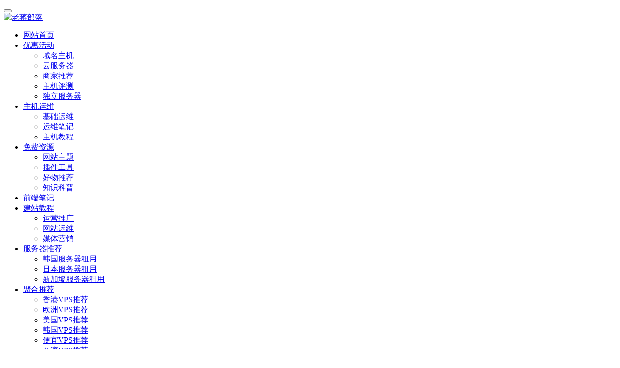

--- FILE ---
content_type: text/html; charset=UTF-8
request_url: https://www.itbulu.com/2011double11-tencent.html
body_size: 11929
content:
<!DOCTYPE html>
<html lang="zh-Hans">
<head>
    <meta charset="UTF-8">
    <meta http-equiv="X-UA-Compatible" content="IE=edge,chrome=1">
    <meta name="renderer" content="webkit">
    <meta name="viewport" content="width=device-width,initial-scale=1,maximum-scale=5">
    <title>腾讯云双11优惠正式开始 新用户优惠明显且无套路 服务器低至年48元 - 老蒋部落</title>
    <link rel="stylesheet" href="https://www.itbulu.com/wp-content/themes/justnews/style.css">
    	<style>img:is([sizes="auto" i], [sizes^="auto," i]) { contain-intrinsic-size: 3000px 1500px }</style>
	<meta name="keywords" content="腾讯云双11新客优惠,腾讯云双11正式活动,腾讯云双十一续费优惠,腾讯云满返活动,腾讯云秒杀活动">
<meta name="description" content="一年一度的腾讯云双11优惠活动正式开启，前几天老蒋有分享到他们家的预告活动中产品只要集中在云服务器产品预热。今天开始正式活动且截止到11月30日。如果我们有经历过几年的大促双十一活动的可以看到早年云服务器年付99元，再到89元，如今我们看到云服务器居然低至48元，竞争相当惨烈。 今年老蒋看到的腾讯云双十一活动给人的感觉…">
<meta property="og:type" content="article">
<meta property="og:url" content="https://www.itbulu.com/2011double11-tencent.html/">
<meta property="og:site_name" content="老蒋部落">
<meta property="og:title" content="腾讯云双11优惠正式开始 新用户优惠明显且无套路 服务器低至年48元">
<meta property="og:image" content="https://images.itbulu.com/2018/10/qcloud-1111.jpg">
<meta property="og:description" content="一年一度的腾讯云双11优惠活动正式开启，前几天老蒋有分享到他们家的预告活动中产品只要集中在云服务器产品预热。今天开始正式活动且截止到11月30日。如果我们有经历过几年的大促双十一活动的可以看到早年云服务器年付99元，再到89元，如今我们看到云服务器居然低至48元，竞争相当惨烈。 今年老蒋看到的腾讯云双十一活动给人的感觉…">
<link rel="canonical" href="https://www.itbulu.com/2011double11-tencent.html">
<meta name="applicable-device" content="pc,mobile">
<meta http-equiv="Cache-Control" content="no-transform">
<link rel="shortcut icon" href="https://images.itbulu.com/2025/10/favicon.png">
<link rel='stylesheet' id='stylesheet-css' href='https://www.itbulu.com/wp-content/themes/justnews/css/style.css' type='text/css' media='all' />
<link rel='stylesheet' id='font-awesome-css' href='https://www.itbulu.com/wp-content/themes/justnews/themer/assets/css/font-awesome.css' type='text/css' media='all' />
<style id='classic-theme-styles-inline-css' type='text/css'>
/*! This file is auto-generated */
.wp-block-button__link{color:#fff;background-color:#32373c;border-radius:9999px;box-shadow:none;text-decoration:none;padding:calc(.667em + 2px) calc(1.333em + 2px);font-size:1.125em}.wp-block-file__button{background:#32373c;color:#fff;text-decoration:none}
</style>
<style id='global-styles-inline-css' type='text/css'>
:root{--wp--preset--aspect-ratio--square: 1;--wp--preset--aspect-ratio--4-3: 4/3;--wp--preset--aspect-ratio--3-4: 3/4;--wp--preset--aspect-ratio--3-2: 3/2;--wp--preset--aspect-ratio--2-3: 2/3;--wp--preset--aspect-ratio--16-9: 16/9;--wp--preset--aspect-ratio--9-16: 9/16;--wp--preset--color--black: #000000;--wp--preset--color--cyan-bluish-gray: #abb8c3;--wp--preset--color--white: #ffffff;--wp--preset--color--pale-pink: #f78da7;--wp--preset--color--vivid-red: #cf2e2e;--wp--preset--color--luminous-vivid-orange: #ff6900;--wp--preset--color--luminous-vivid-amber: #fcb900;--wp--preset--color--light-green-cyan: #7bdcb5;--wp--preset--color--vivid-green-cyan: #00d084;--wp--preset--color--pale-cyan-blue: #8ed1fc;--wp--preset--color--vivid-cyan-blue: #0693e3;--wp--preset--color--vivid-purple: #9b51e0;--wp--preset--gradient--vivid-cyan-blue-to-vivid-purple: linear-gradient(135deg,rgba(6,147,227,1) 0%,rgb(155,81,224) 100%);--wp--preset--gradient--light-green-cyan-to-vivid-green-cyan: linear-gradient(135deg,rgb(122,220,180) 0%,rgb(0,208,130) 100%);--wp--preset--gradient--luminous-vivid-amber-to-luminous-vivid-orange: linear-gradient(135deg,rgba(252,185,0,1) 0%,rgba(255,105,0,1) 100%);--wp--preset--gradient--luminous-vivid-orange-to-vivid-red: linear-gradient(135deg,rgba(255,105,0,1) 0%,rgb(207,46,46) 100%);--wp--preset--gradient--very-light-gray-to-cyan-bluish-gray: linear-gradient(135deg,rgb(238,238,238) 0%,rgb(169,184,195) 100%);--wp--preset--gradient--cool-to-warm-spectrum: linear-gradient(135deg,rgb(74,234,220) 0%,rgb(151,120,209) 20%,rgb(207,42,186) 40%,rgb(238,44,130) 60%,rgb(251,105,98) 80%,rgb(254,248,76) 100%);--wp--preset--gradient--blush-light-purple: linear-gradient(135deg,rgb(255,206,236) 0%,rgb(152,150,240) 100%);--wp--preset--gradient--blush-bordeaux: linear-gradient(135deg,rgb(254,205,165) 0%,rgb(254,45,45) 50%,rgb(107,0,62) 100%);--wp--preset--gradient--luminous-dusk: linear-gradient(135deg,rgb(255,203,112) 0%,rgb(199,81,192) 50%,rgb(65,88,208) 100%);--wp--preset--gradient--pale-ocean: linear-gradient(135deg,rgb(255,245,203) 0%,rgb(182,227,212) 50%,rgb(51,167,181) 100%);--wp--preset--gradient--electric-grass: linear-gradient(135deg,rgb(202,248,128) 0%,rgb(113,206,126) 100%);--wp--preset--gradient--midnight: linear-gradient(135deg,rgb(2,3,129) 0%,rgb(40,116,252) 100%);--wp--preset--font-size--small: 13px;--wp--preset--font-size--medium: 20px;--wp--preset--font-size--large: 36px;--wp--preset--font-size--x-large: 42px;--wp--preset--spacing--20: 0.44rem;--wp--preset--spacing--30: 0.67rem;--wp--preset--spacing--40: 1rem;--wp--preset--spacing--50: 1.5rem;--wp--preset--spacing--60: 2.25rem;--wp--preset--spacing--70: 3.38rem;--wp--preset--spacing--80: 5.06rem;--wp--preset--shadow--natural: 6px 6px 9px rgba(0, 0, 0, 0.2);--wp--preset--shadow--deep: 12px 12px 50px rgba(0, 0, 0, 0.4);--wp--preset--shadow--sharp: 6px 6px 0px rgba(0, 0, 0, 0.2);--wp--preset--shadow--outlined: 6px 6px 0px -3px rgba(255, 255, 255, 1), 6px 6px rgba(0, 0, 0, 1);--wp--preset--shadow--crisp: 6px 6px 0px rgba(0, 0, 0, 1);}:where(.is-layout-flex){gap: 0.5em;}:where(.is-layout-grid){gap: 0.5em;}body .is-layout-flex{display: flex;}.is-layout-flex{flex-wrap: wrap;align-items: center;}.is-layout-flex > :is(*, div){margin: 0;}body .is-layout-grid{display: grid;}.is-layout-grid > :is(*, div){margin: 0;}:where(.wp-block-columns.is-layout-flex){gap: 2em;}:where(.wp-block-columns.is-layout-grid){gap: 2em;}:where(.wp-block-post-template.is-layout-flex){gap: 1.25em;}:where(.wp-block-post-template.is-layout-grid){gap: 1.25em;}.has-black-color{color: var(--wp--preset--color--black) !important;}.has-cyan-bluish-gray-color{color: var(--wp--preset--color--cyan-bluish-gray) !important;}.has-white-color{color: var(--wp--preset--color--white) !important;}.has-pale-pink-color{color: var(--wp--preset--color--pale-pink) !important;}.has-vivid-red-color{color: var(--wp--preset--color--vivid-red) !important;}.has-luminous-vivid-orange-color{color: var(--wp--preset--color--luminous-vivid-orange) !important;}.has-luminous-vivid-amber-color{color: var(--wp--preset--color--luminous-vivid-amber) !important;}.has-light-green-cyan-color{color: var(--wp--preset--color--light-green-cyan) !important;}.has-vivid-green-cyan-color{color: var(--wp--preset--color--vivid-green-cyan) !important;}.has-pale-cyan-blue-color{color: var(--wp--preset--color--pale-cyan-blue) !important;}.has-vivid-cyan-blue-color{color: var(--wp--preset--color--vivid-cyan-blue) !important;}.has-vivid-purple-color{color: var(--wp--preset--color--vivid-purple) !important;}.has-black-background-color{background-color: var(--wp--preset--color--black) !important;}.has-cyan-bluish-gray-background-color{background-color: var(--wp--preset--color--cyan-bluish-gray) !important;}.has-white-background-color{background-color: var(--wp--preset--color--white) !important;}.has-pale-pink-background-color{background-color: var(--wp--preset--color--pale-pink) !important;}.has-vivid-red-background-color{background-color: var(--wp--preset--color--vivid-red) !important;}.has-luminous-vivid-orange-background-color{background-color: var(--wp--preset--color--luminous-vivid-orange) !important;}.has-luminous-vivid-amber-background-color{background-color: var(--wp--preset--color--luminous-vivid-amber) !important;}.has-light-green-cyan-background-color{background-color: var(--wp--preset--color--light-green-cyan) !important;}.has-vivid-green-cyan-background-color{background-color: var(--wp--preset--color--vivid-green-cyan) !important;}.has-pale-cyan-blue-background-color{background-color: var(--wp--preset--color--pale-cyan-blue) !important;}.has-vivid-cyan-blue-background-color{background-color: var(--wp--preset--color--vivid-cyan-blue) !important;}.has-vivid-purple-background-color{background-color: var(--wp--preset--color--vivid-purple) !important;}.has-black-border-color{border-color: var(--wp--preset--color--black) !important;}.has-cyan-bluish-gray-border-color{border-color: var(--wp--preset--color--cyan-bluish-gray) !important;}.has-white-border-color{border-color: var(--wp--preset--color--white) !important;}.has-pale-pink-border-color{border-color: var(--wp--preset--color--pale-pink) !important;}.has-vivid-red-border-color{border-color: var(--wp--preset--color--vivid-red) !important;}.has-luminous-vivid-orange-border-color{border-color: var(--wp--preset--color--luminous-vivid-orange) !important;}.has-luminous-vivid-amber-border-color{border-color: var(--wp--preset--color--luminous-vivid-amber) !important;}.has-light-green-cyan-border-color{border-color: var(--wp--preset--color--light-green-cyan) !important;}.has-vivid-green-cyan-border-color{border-color: var(--wp--preset--color--vivid-green-cyan) !important;}.has-pale-cyan-blue-border-color{border-color: var(--wp--preset--color--pale-cyan-blue) !important;}.has-vivid-cyan-blue-border-color{border-color: var(--wp--preset--color--vivid-cyan-blue) !important;}.has-vivid-purple-border-color{border-color: var(--wp--preset--color--vivid-purple) !important;}.has-vivid-cyan-blue-to-vivid-purple-gradient-background{background: var(--wp--preset--gradient--vivid-cyan-blue-to-vivid-purple) !important;}.has-light-green-cyan-to-vivid-green-cyan-gradient-background{background: var(--wp--preset--gradient--light-green-cyan-to-vivid-green-cyan) !important;}.has-luminous-vivid-amber-to-luminous-vivid-orange-gradient-background{background: var(--wp--preset--gradient--luminous-vivid-amber-to-luminous-vivid-orange) !important;}.has-luminous-vivid-orange-to-vivid-red-gradient-background{background: var(--wp--preset--gradient--luminous-vivid-orange-to-vivid-red) !important;}.has-very-light-gray-to-cyan-bluish-gray-gradient-background{background: var(--wp--preset--gradient--very-light-gray-to-cyan-bluish-gray) !important;}.has-cool-to-warm-spectrum-gradient-background{background: var(--wp--preset--gradient--cool-to-warm-spectrum) !important;}.has-blush-light-purple-gradient-background{background: var(--wp--preset--gradient--blush-light-purple) !important;}.has-blush-bordeaux-gradient-background{background: var(--wp--preset--gradient--blush-bordeaux) !important;}.has-luminous-dusk-gradient-background{background: var(--wp--preset--gradient--luminous-dusk) !important;}.has-pale-ocean-gradient-background{background: var(--wp--preset--gradient--pale-ocean) !important;}.has-electric-grass-gradient-background{background: var(--wp--preset--gradient--electric-grass) !important;}.has-midnight-gradient-background{background: var(--wp--preset--gradient--midnight) !important;}.has-small-font-size{font-size: var(--wp--preset--font-size--small) !important;}.has-medium-font-size{font-size: var(--wp--preset--font-size--medium) !important;}.has-large-font-size{font-size: var(--wp--preset--font-size--large) !important;}.has-x-large-font-size{font-size: var(--wp--preset--font-size--x-large) !important;}
:where(.wp-block-post-template.is-layout-flex){gap: 1.25em;}:where(.wp-block-post-template.is-layout-grid){gap: 1.25em;}
:where(.wp-block-columns.is-layout-flex){gap: 2em;}:where(.wp-block-columns.is-layout-grid){gap: 2em;}
:root :where(.wp-block-pullquote){font-size: 1.5em;line-height: 1.6;}
</style>
<link rel='stylesheet' id='prism-style-css' href='https://www.itbulu.com/wp-content/plugins/Pure-Highlightjs/highlight/styles/Okaidia.css' type='text/css' media='all' />
<link rel='stylesheet' id='pure-highlightjs-css-css' href='https://www.itbulu.com/wp-content/plugins/Pure-Highlightjs/assets/pure-highlight.css' type='text/css' media='all' />
<link rel='stylesheet' id='kk-star-ratings-css' href='https://www.itbulu.com/wp-content/plugins/kk-star-ratings/src/core/public/css/kk-star-ratings.min.css' type='text/css' media='all' />
<link rel='stylesheet' id='wpcd-style-css' href='https://www.itbulu.com/wp-content/plugins/wp-coupons-and-deals/assets/css/dist/style.min.css' type='text/css' media='all' />
<style id='wpcd-style-inline-css' type='text/css'>
 .coupon-type { background-color: #39687f; } .deal-type { background-color: #39687f; } .wpcd-coupon { border-color: #e8e8e8; } 
</style>
<script type="text/javascript" src="https://www.itbulu.com/wp-includes/js/jquery/jquery.min.js" id="jquery-core-js"></script>
<script type="text/javascript" src="https://www.itbulu.com/wp-includes/js/jquery/jquery-migrate.min.js" id="jquery-migrate-js"></script>
<script type="text/javascript" src="https://www.itbulu.com/wp-content/themes/justnews/js/copyrightpro.js" id="copyrightpro-js"></script>
<script type="text/javascript" id="wpcd-main-js-js-extra">
/* <![CDATA[ */
var wpcd_object = {"ajaxurl":"https:\/\/www.itbulu.com\/wp-admin\/admin-ajax.php","security":"0800eb4d44"};
var wpcd_main_js = {"minutes":"minutes","seconds":"seconds","hours":"hours","day":"day","week":"week","expired_text":"This offer has expired!","word_count":"30","button_text":"Copy","after_copy":"Copied","vote_success":"You have voted successfully!","vote_fail":"Voting failed!","vote_already":"You have voted already!"};
/* ]]> */
</script>
<script type="text/javascript" src="https://www.itbulu.com/wp-content/plugins/wp-coupons-and-deals/assets/js/main.js" id="wpcd-main-js-js"></script>
<link rel="alternate" title="oEmbed (JSON)" type="application/json+oembed" href="https://www.itbulu.com/wp-json/oembed/1.0/embed?url=https%3A%2F%2Fwww.itbulu.com%2F2011double11-tencent.html" />
<link rel="alternate" title="oEmbed (XML)" type="text/xml+oembed" href="https://www.itbulu.com/wp-json/oembed/1.0/embed?url=https%3A%2F%2Fwww.itbulu.com%2F2011double11-tencent.html&#038;format=xml" />
<style>:root{--theme-color: #08c; --theme-hover: #07c; --logo-height: 32px; --logo-height-mobile: 26px; --menu-item-gap: 28px; --mobile-menu-color: rgba(255, 255, 255, .98); --mobile-menu-active-color: #fff; --mobile-menu-bg-color: var(--theme-color); --theme-border-radius-s: 3px; --theme-border-radius-m: 5px; --theme-border-radius-l: 8px; --theme-border-radius-xl: 12px; --thumb-ratio-default: 480 / 300; --thumb-ratio-post: 480 / 300;}</style>
<link rel="icon" href="https://images.itbulu.com/2025/10/favicon.png" sizes="32x32" />
<link rel="icon" href="https://images.itbulu.com/2025/10/favicon.png" sizes="192x192" />
<link rel="apple-touch-icon" href="https://images.itbulu.com/2025/10/favicon.png" />
<meta name="msapplication-TileImage" content="https://images.itbulu.com/2025/10/favicon.png" />
    <!--[if lte IE 11]><script src="https://www.itbulu.com/wp-content/themes/justnews/js/update.js"></script><![endif]-->
</head>
<body class="post-template-default single single-post postid-16110 single-format-standard lang-cn el-boxed">
<header class="header">
    <div class="container">
        <div class="navbar-header">
            <button type="button" class="navbar-toggle collapsed" data-toggle="collapse" data-target=".navbar-collapse" aria-label="menu">
                <span class="icon-bar icon-bar-1"></span>
                <span class="icon-bar icon-bar-2"></span>
                <span class="icon-bar icon-bar-3"></span>
            </button>
                        <div class="logo">
                <a href="https://www.itbulu.com/" rel="home">
                    <img src="https://www.itbulu.com/wp-content/themes/justnews/images/logo.png" alt="老蒋部落">
                </a>
            </div>
        </div>
        <div class="collapse navbar-collapse mobile-style-0">
            <nav class="primary-menu"><ul id="menu-%e8%8f%9c%e5%8d%951" class="nav navbar-nav wpcom-adv-menu"><li class="hr menu-item"><a href="https://www.itbulu.com/"><span class="glyphicon glyphicon-home"></span>网站首页</a></li>
<li class="menu-item current-post-ancestor current-post-parent active dropdown"><a href="https://www.itbulu.com/youhui/" class="dropdown-toggle"><span class="glyphicon glyphicon-book"></span> 优惠活动</a>
<ul class="dropdown-menu menu-item-wrap menu-item-col-5">
	<li class="menu-item"><a href="https://www.itbulu.com/webhosting/">域名主机</a></li>
	<li class="menu-item"><a href="https://www.itbulu.com/vpshost/">云服务器</a></li>
	<li class="menu-item"><a href="https://www.itbulu.com/xuangou/">商家推荐</a></li>
	<li class="menu-item"><a href="https://www.itbulu.com/pingce/">主机评测</a></li>
	<li class="menu-item"><a href="https://www.itbulu.com/dedicated-server/">独立服务器</a></li>
</ul>
</li>
<li class="menu-item dropdown"><a href="https://www.itbulu.com/systems/" class="dropdown-toggle"><span class="glyphicon glyphicon-magnet"></span> 主机运维</a>
<ul class="dropdown-menu menu-item-wrap menu-item-col-3">
	<li class="menu-item"><a href="https://www.itbulu.com/systems/jichu/">基础运维</a></li>
	<li class="menu-item"><a href="https://www.itbulu.com/systems/yunwei/">运维笔记</a></li>
	<li class="menu-item"><a href="https://www.itbulu.com/systems/zhuji/">主机教程</a></li>
</ul>
</li>
<li class="hr menu-item dropdown"><a href="https://www.itbulu.com/mianfei/" class="dropdown-toggle"><span class="glyphicon glyphicon-download-alt"></span>免费资源</a>
<ul class="dropdown-menu menu-item-wrap menu-item-col-4">
	<li class="menu-item"><a href="https://www.itbulu.com/mianfei/zhuti/">网站主题</a></li>
	<li class="menu-item"><a href="https://www.itbulu.com/mianfei/fuwu/">插件工具</a></li>
	<li class="menu-item"><a href="https://www.itbulu.com/gouwu/">好物推荐</a></li>
	<li class="menu-item"><a href="https://www.itbulu.com/kepu/">知识科普</a></li>
</ul>
</li>
<li class="menu-item"><a href="https://www.itbulu.com/notes/"><span class="glyphicon glyphicon-road"></span>前端笔记</a></li>
<li class="menu-item dropdown"><a href="https://www.itbulu.com/jianzhan/" class="dropdown-toggle"><span class="glyphicon glyphicon-link"></span> 建站教程</a>
<ul class="dropdown-menu menu-item-wrap menu-item-col-3">
	<li class="menu-item"><a href="https://www.itbulu.com/yunying/">运营推广</a></li>
	<li class="menu-item"><a href="https://www.itbulu.com/blog/">网站运维</a></li>
	<li class="menu-item"><a href="https://www.itbulu.com/meiti/">媒体营销</a></li>
</ul>
</li>
<li class="menu-item dropdown"><a href="#" class="dropdown-toggle"><span class="glyphicon glyphicon-list"></span> 服务器推荐</a>
<ul class="dropdown-menu menu-item-wrap menu-item-col-3">
	<li class="menu-item"><a href="https://www.itbulu.com/korean-server.html">韩国服务器租用</a></li>
	<li class="menu-item"><a href="https://www.itbulu.com/jpcloud.html">日本服务器租用</a></li>
	<li class="menu-item"><a href="https://www.itbulu.com/sgpserver.html">新加坡服务器租用</a></li>
</ul>
</li>
<li class="menu-item dropdown"><a href="https://www.itbulu.com/pianyivps/" class="dropdown-toggle"><span class="glyphicon glyphicon-th"></span> 聚合推荐</a>
<ul class="dropdown-menu menu-item-wrap menu-item-col-5">
	<li class="menu-item"><a href="https://www.itbulu.com/hkvps.html">香港VPS推荐</a></li>
	<li class="menu-item"><a href="https://www.itbulu.com/euvps-lists.html">欧洲VPS推荐</a></li>
	<li class="menu-item"><a href="https://www.itbulu.com/usvps-cn2gia.html">美国VPS推荐</a></li>
	<li class="menu-item"><a href="https://www.itbulu.com/top-krvps.html">韩国VPS推荐</a></li>
	<li class="menu-item"><a href="https://www.itbulu.com/pianyivps/">便宜VPS推荐</a></li>
	<li class="menu-item"><a href="https://www.itbulu.com/taiwanvps.html">台湾VPS推荐</a></li>
	<li class="menu-item"><a href="https://www.itbulu.com/top-jpvps.html">日本VPS推荐</a></li>
	<li class="menu-item"><a href="https://www.itbulu.com/singaporecn2gia.html">新加坡VPS推荐</a></li>
	<li class="menu-item"><a href="https://www.itbulu.com/russia-cloud.html">俄罗斯VPS推荐</a></li>
	<li class="menu-item"><a href="https://www.itbulu.com/jiakuanvps.html">家宽VPS推荐</a></li>
</ul>
</li>
<li class="menu-item dropdown"><a href="#" class="dropdown-toggle"><span class="glyphicon glyphicon-align-center"></span> 域名主机</a>
<ul class="dropdown-menu menu-item-wrap menu-item-col-5">
	<li class="menu-item"><a href="https://www.itbulu.com/namecheap-coupon.html">NameCheap优惠</a></li>
	<li class="menu-item"><a href="https://www.itbulu.com/vultr-newcodes.html">Vultr优惠码</a></li>
	<li class="menu-item"><a href="https://www.itbulu.com/dynadot-coupons.html">Dynadot优惠码</a></li>
	<li class="menu-item"><a href="https://www.itbulu.com/gname.html">Gname优惠券</a></li>
	<li class="menu-item"><a href="https://www.itbulu.com/namesilo-coupon.html">NameSilo优惠码</a></li>
</ul>
</li>
<li class="menu-item dropdown"><a href="#" class="dropdown-toggle"><span class="glyphicon glyphicon-align-center"></span> 云主机推荐</a>
<ul class="dropdown-menu menu-item-wrap menu-item-col-3">
	<li class="menu-item"><a href="https://www.itbulu.com/hostdare-codes.html">HostDare 优惠码</a></li>
	<li class="menu-item"><a href="https://www.itbulu.com/vultr-newcodes.html">Vultr 优惠码</a></li>
	<li class="menu-item"><a href="https://www.itbulu.com/bwhvps-coupons.html">搬瓦工VPS优惠码</a></li>
</ul>
</li>
</ul></nav>            <div class="navbar-action">
                <div class="navbar-search-icon j-navbar-search"><i class="wpcom-icon wi"><svg aria-hidden="true"><use xlink:href="#wi-search"></use></svg></i></div><form class="navbar-search" action="https://www.itbulu.com/" method="get" role="search"><div class="navbar-search-inner"><i class="wpcom-icon wi navbar-search-close"><svg aria-hidden="true"><use xlink:href="#wi-close"></use></svg></i><input type="text" name="s" class="navbar-search-input" autocomplete="off" maxlength="100" placeholder="输入关键词搜索..." value=""><button class="navbar-search-btn" type="submit" aria-label="搜索"><i class="wpcom-icon wi"><svg aria-hidden="true"><use xlink:href="#wi-search"></use></svg></i></button></div></form>            </div>
        </div>
    </div><!-- /.container -->
</header>

<div id="wrap">
<div class="banner-container"><a href="https://www.itbulu.com/redirect/?go=awscn" rel="nofollow" target="_blank"><img src="https://images.itbulu.com/banner/awstop.gif"></a></div>
<div class="banner-container"><a href="https://www.jtti.cc/zh/?month=12?g=itbulu" rel="nofollow" target="_blank"><img src="https://images.itbulu.com/banner/jtti.gif" width="1200px" height="50px"></a></div>
<div class="banner-container"><a href="https://www.lcayun.com/actcloud.html" rel="nofollow" target="_blank"><img src="https://images.itbulu.com/banner/lcayun.gif"></a></div>
    <div class="wrap container">
        <ol class="breadcrumb" vocab="https://schema.org/" typeof="BreadcrumbList"><li class="home" property="itemListElement" typeof="ListItem"><a href="https://www.itbulu.com" property="item" typeof="WebPage"><span property="name" class="hide">老蒋部落</span>首页</a><meta property="position" content="1"></li><li property="itemListElement" typeof="ListItem"><i class="wpcom-icon wi"><svg aria-hidden="true"><use xlink:href="#wi-arrow-right-3"></use></svg></i><a href="https://www.itbulu.com/youhui/" property="item" typeof="WebPage"><span property="name">优惠活动</span></a><meta property="position" content="2"></li></ol>        <main class="main">
                            <article id="post-16110" class="post-16110 post type-post status-publish format-standard has-post-thumbnail hentry category-youhui tag-6211 tag-6212 tag-6213 tag-6214 tag-1860 entry">
                    <div class="entry-main">
                                                <div class="wpcom_myimg_wrap __single_0"><a href="https://www.itbulu.com/redirect/?go=ripro" target="_blank" rel="nofollow"><img src="https://images.itbulu.com/2025/11/rithemeimg.png"></a></div>                        <div class="entry-head">
                            <h1 class="entry-title">腾讯云双11优惠正式开始 新用户优惠明显且无套路 服务器低至年48元</h1>
                            <div class="entry-info">
                                                                <time class="entry-date published" datetime="2021-11-30T11:51:31+08:00" pubdate>
                                    2021年11月30日 11:51                                </time>
                                <span class="dot">•</span>
                                <a href="https://www.itbulu.com/youhui/" rel="category tag">优惠活动</a>                                                            </div>
                        </div>
                        
                                                <div class="entry-content text-indent text-justify">
                            <p>一年一度的腾讯云双11优惠活动正式开启，前几天老蒋有分享到他们家的预告活动中产品只要集中在云服务器产品预热。今天开始正式活动且截止到11月30日。如果我们有经历过几年的大促双十一活动的可以看到早年云服务器年付99元，再到89元，如今我们看到云服务器居然低至48元，竞争相当惨烈。</p>
<p><img fetchpriority="high" decoding="async" class="alignnone wp-image-16111 size-full" src="https://images.itbulu.com/2021/11/2021tencent-double11-1.jpg" alt="腾讯云双11优惠正式开始 新用户优惠明显且无套路 服务器低至年48元" width="727" height="343"></p>
<p>今年老蒋看到的腾讯云双十一活动给人的感觉就是套路比较少，比如也必须新账户才可以申请到爆款活动。但是我们可以想办法注册到，且老用户也有活动，且还有代金券，这个一点比阿里云好很多。而且我们看到今年的活动不仅仅包含云服务器，还包括其他云产品，包括域名也是有优惠的。我们一起看看。</p>
<div class="su-button-center"><a href="https://www.itbulu.com/redirect/?go=qcloud-1111" class="su-button su-button-style-flat" style="color:#FFFFFF;background-color:#ef2d5f;border-color:#c0244c;border-radius:5px" target="_blank" rel="noopener noreferrer"><span style="color:#FFFFFF;padding:5px 14px;font-size:12px;line-height:18px;border-color:#f46c8f;border-radius:5px;text-shadow:none"><i class="sui sui-link" style="font-size:12px;color:#ffffff"></i> 直达地址 - 腾讯云 双11 最后一天</span></a></div>
<p>活动截止到11月30日，我们可以看看具体的活动策略。如果我们需要享受低价格服务的话，一定要注册到新账户，注册很简单，准备好微信或者QQ等信息认证，包括企业资格优惠力度更大。</p>
<p><strong>1、秒杀活动</strong></p>
<p>爆款1核2G云服务器首年48元，每日2场秒杀，全年冰点价。这个确实是往年没有过的价格，而且套路少一些，一天就两场，以前四五场有点乱。</p>
<p><img decoding="async" class="alignnone size-full wp-image-16112" src="https://images.itbulu.com/2021/11/2021tencent-double11-2.jpg" alt="腾讯云双11优惠正式开始 新用户优惠明显且无套路 服务器低至年48元" width="712" height="693"></p>
<p>目前我们看到的腾讯云服务器仅有一年套餐，不懂后面是否有三年套餐。</p>
<p><strong>2、企业专属和抽奖</strong></p>
<p>企业用户下单抽奖100%中奖，专属优惠低至1折，高配高性价比。企业的优惠力度比较大，而且可以选择较大带宽和三年年限，如果我们有企业资格优先推荐，而且可以抽奖100%中奖。</p>
<p><img decoding="async" class="alignnone size-full wp-image-16113" src="https://images.itbulu.com/2021/11/2021tencent-double11-3.jpg" alt="腾讯云双11优惠正式开始 新用户优惠明显且无套路 服务器低至年48元" width="715" height="794"></p>
<p><strong>3、域名优惠低至1元</strong></p>
<p>我们可以看到还有域名优惠，如果我们需要注册域名的，低至1元。</p>
<p><img decoding="async" class="alignnone size-full wp-image-16114" src="https://images.itbulu.com/2021/11/2021tencent-double11-4.jpg" alt="腾讯云双11优惠正式开始 新用户优惠明显且无套路 服务器低至年48元" width="712" height="453"></p>
<p>新老用户注册.COM域名45元，新企业用户注册.COM域名1元。其他后缀不建议注册。</p>
<p>最后，我们还可以享受新老用户领取代金券享受续费新购和升级优惠。而且，参加满返活动中，如果每满1000返100，单个账号封顶发放5000元代金券；低于2折的商品不参与，续费商品不参与，云市场商品不参与，DNSPod会场不参与；12月15日统计有效订单，统一发放。 举例：小云在11.11活动页面有效订单共11887元，则在12月15日会收到1100元代金券。</p>


<div class="kk-star-ratings kksr-auto kksr-align-right kksr-valign-bottom" data-payload="{&quot;align&quot;:&quot;right&quot;,&quot;id&quot;:&quot;16110&quot;,&quot;slug&quot;:&quot;default&quot;,&quot;valign&quot;:&quot;bottom&quot;,&quot;ignore&quot;:&quot;&quot;,&quot;reference&quot;:&quot;auto&quot;,&quot;class&quot;:&quot;&quot;,&quot;count&quot;:&quot;0&quot;,&quot;legendonly&quot;:&quot;&quot;,&quot;readonly&quot;:&quot;&quot;,&quot;score&quot;:&quot;0&quot;,&quot;starsonly&quot;:&quot;&quot;,&quot;best&quot;:&quot;5&quot;,&quot;gap&quot;:&quot;5&quot;,&quot;greet&quot;:&quot;投上你的一票&quot;,&quot;legend&quot;:&quot;0\/5 - (0 票)&quot;,&quot;size&quot;:&quot;18&quot;,&quot;title&quot;:&quot;腾讯云双11优惠正式开始 新用户优惠明显且无套路 服务器低至年48元&quot;,&quot;width&quot;:&quot;0&quot;,&quot;_legend&quot;:&quot;{score}\/{best} - ({count} 票)&quot;,&quot;font_factor&quot;:&quot;1.25&quot;}">
            
<div class="kksr-stars">
    
<div class="kksr-stars-inactive">
            <div class="kksr-star" data-star="1" style="padding-right: 5px">
            

<div class="kksr-icon" style="width: 18px; height: 18px;"></div>
        </div>
            <div class="kksr-star" data-star="2" style="padding-right: 5px">
            

<div class="kksr-icon" style="width: 18px; height: 18px;"></div>
        </div>
            <div class="kksr-star" data-star="3" style="padding-right: 5px">
            

<div class="kksr-icon" style="width: 18px; height: 18px;"></div>
        </div>
            <div class="kksr-star" data-star="4" style="padding-right: 5px">
            

<div class="kksr-icon" style="width: 18px; height: 18px;"></div>
        </div>
            <div class="kksr-star" data-star="5" style="padding-right: 5px">
            

<div class="kksr-icon" style="width: 18px; height: 18px;"></div>
        </div>
    </div>
    
<div class="kksr-stars-active" style="width: 0px;">
            <div class="kksr-star" style="padding-right: 5px">
            

<div class="kksr-icon" style="width: 18px; height: 18px;"></div>
        </div>
            <div class="kksr-star" style="padding-right: 5px">
            

<div class="kksr-icon" style="width: 18px; height: 18px;"></div>
        </div>
            <div class="kksr-star" style="padding-right: 5px">
            

<div class="kksr-icon" style="width: 18px; height: 18px;"></div>
        </div>
            <div class="kksr-star" style="padding-right: 5px">
            

<div class="kksr-icon" style="width: 18px; height: 18px;"></div>
        </div>
            <div class="kksr-star" style="padding-right: 5px">
            

<div class="kksr-icon" style="width: 18px; height: 18px;"></div>
        </div>
    </div>
</div>
                

<div class="kksr-legend" style="font-size: 14.4px;">
            <span class="kksr-muted">投上你的一票</span>
    </div>
    </div>
                                                        <div class="entry-copyright"><p>原创文章，转载请注明出处：https://www.itbulu.com/2011double11-tencent.html</p></div>                        </div>

                        <div class="entry-tag"><a href="https://www.itbulu.com/tag/%e8%85%be%e8%ae%af%e4%ba%91%e5%8f%8c11%e6%96%b0%e5%ae%a2%e4%bc%98%e6%83%a0/" rel="tag">腾讯云双11新客优惠</a><a href="https://www.itbulu.com/tag/%e8%85%be%e8%ae%af%e4%ba%91%e5%8f%8c11%e6%ad%a3%e5%bc%8f%e6%b4%bb%e5%8a%a8/" rel="tag">腾讯云双11正式活动</a><a href="https://www.itbulu.com/tag/%e8%85%be%e8%ae%af%e4%ba%91%e5%8f%8c%e5%8d%81%e4%b8%80%e7%bb%ad%e8%b4%b9%e4%bc%98%e6%83%a0/" rel="tag">腾讯云双十一续费优惠</a><a href="https://www.itbulu.com/tag/%e8%85%be%e8%ae%af%e4%ba%91%e6%bb%a1%e8%bf%94%e6%b4%bb%e5%8a%a8/" rel="tag">腾讯云满返活动</a><a href="https://www.itbulu.com/tag/%e8%85%be%e8%ae%af%e4%ba%91%e7%a7%92%e6%9d%80%e6%b4%bb%e5%8a%a8/" rel="tag">腾讯云秒杀活动</a></div>
                        <div class="entry-action">
                            
                                                    </div>

                        <div class="entry-bar">
                            <div class="entry-bar-inner">
                                                                <div class="entry-bar-info entry-bar-info2">
                                    <div class="info-item meta">
                                                                                                                                                            </div>
                                    <div class="info-item share">
                                                                                    <a class="meta-item wechat" data-share="wechat" target="_blank" rel="nofollow noopener noreferrer" href="#">
                                                <i class="wpcom-icon wi"><svg aria-hidden="true"><use xlink:href="#wi-wechat"></use></svg></i>                                            </a>
                                                                                    <a class="meta-item weibo" data-share="weibo" target="_blank" rel="nofollow noopener noreferrer" href="#">
                                                <i class="wpcom-icon wi"><svg aria-hidden="true"><use xlink:href="#wi-weibo"></use></svg></i>                                            </a>
                                                                                    <a class="meta-item qq" data-share="qq" target="_blank" rel="nofollow noopener noreferrer" href="#">
                                                <i class="wpcom-icon wi"><svg aria-hidden="true"><use xlink:href="#wi-qq"></use></svg></i>                                            </a>
                                                                            </div>
                                    <div class="info-item act">
                                        <a href="javascript:;" id="j-reading"><i class="wpcom-icon wi"><svg aria-hidden="true"><use xlink:href="#wi-article"></use></svg></i></a>
                                    </div>
                                </div>
                            </div>
                        </div>
                    </div>
                                            <div class="entry-page">
                    <div class="entry-page-prev" style="background-image: url('https://images.itbulu.com/2015/03/hawkhost.jpg!/both/480x300');">
                <a href="https://www.itbulu.com/hawkhost-bf2021.html" title="HawkHost老鹰主机黑色星期五优惠 云虚拟主机三五折优惠" rel="prev">
                    <span>HawkHost老鹰主机黑色星期五优惠 云虚拟主机三五折优惠</span>
                </a>
                <div class="entry-page-info">
                    <span class="pull-left"><i class="wpcom-icon wi"><svg aria-hidden="true"><use xlink:href="#wi-arrow-left-double"></use></svg></i> 上一篇</span>
                    <span class="pull-right">2021年11月30日 10:01</span>
                </div>
            </div>
                            <div class="entry-page-next" style="background-image: url('https://images.itbulu.com/2021/12/tencent-logo.jpg!/both/480x300');">
                <a href="https://www.itbulu.com/dnspod-coupon.html" title="记录领取腾讯云DNSPOD域名续费代金券（10元续费优惠券）" rel="next">
                    <span>记录领取腾讯云DNSPOD域名续费代金券（10元续费优惠券）</span>
                </a>
                <div class="entry-page-info">
                    <span class="pull-right">下一篇 <i class="wpcom-icon wi"><svg aria-hidden="true"><use xlink:href="#wi-arrow-right-double"></use></svg></i></span>
                    <span class="pull-left">2021年12月2日 08:57</span>
                </div>
            </div>
            </div>
                                                                <div class="entry-related-posts">
                            <h3 class="entry-related-title">相关推荐</h3><ul class="entry-related cols-3 post-loop post-loop-default"><li class="item">
        <div class="item-img">
        <a class="item-img-inner" href="https://www.itbulu.com/qcloud-99off.html" title="腾讯云服务器限时秒杀活动 每天两场低至1折云服务器优惠" target="_blank" rel="bookmark">
            <img width="480" height="300" src="https://images.itbulu.com/2015/06/qcloud.jpg!/both/480x300" class="attachment-default size-default wp-post-image" alt="腾讯云服务器限时秒杀活动 每天两场低至1折云服务器优惠" decoding="async" />        </a>
                <a class="item-category" href="https://www.itbulu.com/youhui/" target="_blank">优惠活动</a>
            </div>
        <div class="item-content">
                <h3 class="item-title">
            <a href="https://www.itbulu.com/qcloud-99off.html" target="_blank" rel="bookmark">
                                 腾讯云服务器限时秒杀活动 每天两场低至1折云服务器优惠            </a>
        </h3>
        <div class="item-excerpt">
            <p>从体量上和市场占有率看，腾讯云确实是没有阿里云强大，这个也在于前几年腾讯云没有发力云服务器市场的因素造成的。但是，我们要知道腾讯云也不能小看，毕竟背景实力雄厚，以及前一段时间事业部…</p>
        </div>
        <div class="item-meta">
                                    <span class="item-meta-li date">2018年10月19日</span>
            <div class="item-meta-right">
                            </div>
        </div>
    </div>
</li>
<li class="item">
        <div class="item-img">
        <a class="item-img-inner" href="https://www.itbulu.com/618warmup.html" title="腾讯云618采购季时间预告 年中代金券提前领续费优惠" target="_blank" rel="bookmark">
            <img width="480" height="300" src="https://images.itbulu.com/2020/06/iherb-618.jpg!/both/480x300" class="attachment-default size-default wp-post-image" alt="腾讯云618采购季时间预告 年中代金券提前领续费优惠" decoding="async" />        </a>
                <a class="item-category" href="https://www.itbulu.com/youhui/" target="_blank">优惠活动</a>
            </div>
        <div class="item-content">
                <h3 class="item-title">
            <a href="https://www.itbulu.com/618warmup.html" target="_blank" rel="bookmark">
                                 腾讯云618采购季时间预告 年中代金券提前领续费优惠            </a>
        </h3>
        <div class="item-excerpt">
            <p>今天开始各大电商平台都会发布年中618大促的活动信息，包括预告和满减券的发布领取。对于老蒋关注的各大云服务商家肯定也会有促销活动的，和我上周预测的没有错，会在20-21号左右的时候…</p>
        </div>
        <div class="item-meta">
                                    <span class="item-meta-li date">2022年5月31日</span>
            <div class="item-meta-right">
                            </div>
        </div>
    </div>
</li>
<li class="item">
        <div class="item-img">
        <a class="item-img-inner" href="https://www.itbulu.com/qcloud-2g2m680.html" title="腾讯云服务器优惠限时3年680元 2G/2M/50GB 适合新手建站使用" target="_blank" rel="bookmark">
            <img width="480" height="300" src="https://images.itbulu.com/2015/06/qcloud.jpg!/both/480x300" class="attachment-default size-default wp-post-image" alt="腾讯云服务器优惠限时3年680元 2G/2M/50GB 适合新手建站使用" decoding="async" />        </a>
                <a class="item-category" href="https://www.itbulu.com/youhui/" target="_blank">优惠活动</a>
            </div>
        <div class="item-content">
                <h3 class="item-title">
            <a href="https://www.itbulu.com/qcloud-2g2m680.html" target="_blank" rel="bookmark">
                                 腾讯云服务器优惠限时3年680元 2G/2M/50GB 适合新手建站使用            </a>
        </h3>
        <div class="item-excerpt">
            <p>昨天有网友问到下一场云服务器商家的促销活动会是什么时候？可能会在开学季会有一些商家促销，但是真正的较大的活动应该是在10月份中旬开始持续到11月份的双十一活动。但是可以预测到，大部…</p>
        </div>
        <div class="item-meta">
                                    <span class="item-meta-li date">2019年8月13日</span>
            <div class="item-meta-right">
                            </div>
        </div>
    </div>
</li>
<li class="item">
        <div class="item-img">
        <a class="item-img-inner" href="https://www.itbulu.com/tencent2022-double11.html" title="2022腾讯云双十一云服务器价格出炉 年终采购活动开启" target="_blank" rel="bookmark">
            <img width="480" height="300" src="https://images.itbulu.com/2021/12/tencentcvm.jpg!/both/480x300" class="attachment-default size-default wp-post-image" alt="2022腾讯云双十一云服务器价格出炉 年终采购活动开启" decoding="async" />        </a>
                <a class="item-category" href="https://www.itbulu.com/youhui/" target="_blank">优惠活动</a>
            </div>
        <div class="item-content">
                <h3 class="item-title">
            <a href="https://www.itbulu.com/tencent2022-double11.html" target="_blank" rel="bookmark">
                                 2022腾讯云双十一云服务器价格出炉 年终采购活动开启            </a>
        </h3>
        <div class="item-excerpt">
            <p>如果说前几天腾讯云双十一提前购活动你还在犹豫的话，现在开启的双十一正式活动你可不要错过。2022年腾讯云双十一大促活动今天开始正式开始，如果我们有需要云服务采购的话，可以看看适合新…</p>
        </div>
        <div class="item-meta">
                                    <span class="item-meta-li date">2022年11月30日</span>
            <div class="item-meta-right">
                            </div>
        </div>
    </div>
</li>
</ul>                        </div>
                                    </article>
                    </main>
            <aside class="sidebar">
        <div class="widget widget_image_myimg">                <a href="https://www.dns.com/zh/hk_optimize_bandwidth_ecs.html?ad=itbulu" target="_blank" rel="nofollow">
                    <img src="https://images.itbulu.com/banner/dnscom.png" alt="">                </a>
            </div><div class="widget widget_image_myimg">                <a href="https://www.htstack.com/activity/act_nov.shtml?s=hz&#038;itbulu" target="_blank" rel="nofollow">
                    <img src="https://images.itbulu.com/banner/htstack.gif" alt="">                </a>
            </div><div class="widget widget_image_myimg">                <a href="https://www.hncloud.com/activity/activity_2024spring.html/?p=itbulu" target="_blank" rel="nofollow">
                    <img src="https://images.itbulu.com/banner/hncloud.gif" alt="">                </a>
            </div><div class="widget widget_post_thumb"><h3 class="widget-title"><span>最新文章</span></h3>            <ul>
                                    <li class="item">
                                                    <div class="item-img">
                                <a class="item-img-inner" href="https://www.itbulu.com/the-hkvps.html" title="这4个有特点的香港VPS主机商 总有适合你的">
                                    <img width="480" height="300" src="https://images.itbulu.com/2025/12/tesehk.png!/both/480x300" class="attachment-default size-default wp-post-image" alt="这4个有特点的香港VPS主机商 总有适合你的" decoding="async" />                                </a>
                            </div>
                                                <div class="item-content">
                            <p class="item-title"><a href="https://www.itbulu.com/the-hkvps.html" title="这4个有特点的香港VPS主机商 总有适合你的">这4个有特点的香港VPS主机商 总有适合你的</a></p>
                            <p class="item-date">2025年12月2日</p>
                        </div>
                    </li>
                                    <li class="item">
                                                    <div class="item-img">
                                <a class="item-img-inner" href="https://www.itbulu.com/three-special-vps.html" title="这3个你可能也在用的有特点的海外云服务器">
                                    <img width="480" height="300" src="https://images.itbulu.com/2025/12/tedianvps.png!/both/480x300" class="attachment-default size-default wp-post-image" alt="这3个你可能也在用的有特点的海外云服务器" decoding="async" />                                </a>
                            </div>
                                                <div class="item-content">
                            <p class="item-title"><a href="https://www.itbulu.com/three-special-vps.html" title="这3个你可能也在用的有特点的海外云服务器">这3个你可能也在用的有特点的海外云服务器</a></p>
                            <p class="item-date">2025年12月2日</p>
                        </div>
                    </li>
                                    <li class="item">
                                                    <div class="item-img">
                                <a class="item-img-inner" href="https://www.itbulu.com/as9929-isp.html" title="全新美国AS9929 双ISP家宅VPS主机 50M带宽不限流量">
                                    <img width="480" height="300" src="https://images.itbulu.com/2025/12/as9929.png!/both/480x300" class="attachment-default size-default wp-post-image" alt="全新美国AS9929 双ISP家宅VPS主机 50M带宽不限流量" decoding="async" />                                </a>
                            </div>
                                                <div class="item-content">
                            <p class="item-title"><a href="https://www.itbulu.com/as9929-isp.html" title="全新美国AS9929 双ISP家宅VPS主机 50M带宽不限流量">全新美国AS9929 双ISP家宅VPS主机 50M带宽不限流量</a></p>
                            <p class="item-date">2025年12月2日</p>
                        </div>
                    </li>
                                    <li class="item">
                                                    <div class="item-img">
                                <a class="item-img-inner" href="https://www.itbulu.com/wpdownload-themes.html" title="2个WordPress虚拟资源下载主题 适合付费资源发布交易网站">
                                    <img width="480" height="300" src="https://images.itbulu.com/2025/12/wpziyuan.png!/both/480x300" class="attachment-default size-default wp-post-image" alt="2个WordPress虚拟资源下载主题 适合付费资源发布交易网站" decoding="async" />                                </a>
                            </div>
                                                <div class="item-content">
                            <p class="item-title"><a href="https://www.itbulu.com/wpdownload-themes.html" title="2个WordPress虚拟资源下载主题 适合付费资源发布交易网站">2个WordPress虚拟资源下载主题 适合付费资源发布交易网站</a></p>
                            <p class="item-date">2025年12月1日</p>
                        </div>
                    </li>
                                    <li class="item">
                                                    <div class="item-img">
                                <a class="item-img-inner" href="https://www.itbulu.com/the-best-wpthemes.html" title="5个值得选的好用的WordPress中文主题推荐（优选国内WordPress主题）">
                                    <img width="480" height="300" src="https://images.itbulu.com/2025/12/wpzhongwen.png!/both/480x300" class="attachment-default size-default wp-post-image" alt="5个值得选的好用的WordPress中文主题推荐（优选国内WordPress主题）" decoding="async" />                                </a>
                            </div>
                                                <div class="item-content">
                            <p class="item-title"><a href="https://www.itbulu.com/the-best-wpthemes.html" title="5个值得选的好用的WordPress中文主题推荐（优选国内WordPress主题）">5个值得选的好用的WordPress中文主题推荐（优选国内WordPress主题）</a></p>
                            <p class="item-date">2025年12月1日</p>
                        </div>
                    </li>
                                    <li class="item">
                                                    <div class="item-img">
                                <a class="item-img-inner" href="https://www.itbulu.com/lcayun-hanguoisp.html" title="莱卡云韩国原生住宅 ISP VPS主机性能综合评测">
                                    <img width="480" height="300" src="https://images.itbulu.com/2024/01/lcayunlogo-1.png!/both/480x300" class="attachment-default size-default wp-post-image" alt="莱卡云韩国原生住宅 ISP VPS主机性能综合评测" decoding="async" />                                </a>
                            </div>
                                                <div class="item-content">
                            <p class="item-title"><a href="https://www.itbulu.com/lcayun-hanguoisp.html" title="莱卡云韩国原生住宅 ISP VPS主机性能综合评测">莱卡云韩国原生住宅 ISP VPS主机性能综合评测</a></p>
                            <p class="item-date">2025年12月1日</p>
                        </div>
                    </li>
                            </ul>
        </div><div class="widget widget_media_image"><h3 class="widget-title"><span>关注我们</span></h3><img class="image " src="https://images.itbulu.com/banner/itbulu_sidebar_chat.png" alt="" width="360" height="234" decoding="async" /></div>    </aside>
    </div>
</div>
<footer class="footer">
    <div class="container">
        <div class="footer-col-wrap footer-with-logo-icon">
                        <div class="footer-col footer-col-logo">
                <img src="//images.itbulu.com/2025/10/footlogo2.png" alt="老蒋部落">
            </div>
                        <div class="footer-col footer-col-copy">
                <ul class="footer-nav hidden-xs"><li id="menu-item-26030" class="menu-item menu-item-26030"><a href="https://www.itbulu.com/about/">关于我们</a></li>
<li id="menu-item-26031" class="menu-item menu-item-26031"><a href="https://www.itbulu.com/contact/">联系合作</a></li>
<li id="menu-item-26032" class="menu-item menu-item-26032"><a href="https://www.itbulu.com/sitemap.xml">网站地图</a></li>
</ul>                <div class="copyright">
                    <p>CopyRight © 2025 <a href="https://www.itbulu.com">老蒋部落</a>  / <a href="https://beian.miit.gov.cn/" target="_blank" rel="nofollow noopener">苏ICP备06030674号-1</a> / 苏公网安备 32061102000144号</p>
                </div>
            </div>
                        <div class="footer-col footer-col-sns">
                <div class="footer-sns">
                                                <a class="sns-wx" href="javascript:;" aria-label="icon">
                                <i class="wpcom-icon fa fa-qq sns-icon"></i>                                <span style="background-image:url('//images.itbulu.com/2025/10/footqq.png');"></span>                            </a>
                                                    <a class="sns-wx" href="javascript:;" aria-label="icon">
                                <i class="wpcom-icon fa fa-wechat sns-icon"></i>                                <span style="background-image:url('//images.itbulu.com/2025/10/footwechat.png');"></span>                            </a>
                                        </div>
            </div>
                    </div>
    </div>
</footer>
            <div class="action action-style-0 action-color-0 action-pos-0" style="bottom:20%;">
                                                    <div class="action-item gotop j-top">
                        <i class="wpcom-icon wi action-item-icon"><svg aria-hidden="true"><use xlink:href="#wi-arrow-up-2"></use></svg></i>                                            </div>
                            </div>
        <link rel='stylesheet' id='su-icons-css' href='https://www.itbulu.com/wp-content/plugins/shortcodes-ultimate/includes/css/icons.css' type='text/css' media='all' />
<link rel='stylesheet' id='su-shortcodes-css' href='https://www.itbulu.com/wp-content/plugins/shortcodes-ultimate/includes/css/shortcodes.css' type='text/css' media='all' />
<script type="text/javascript" id="main-js-extra">
/* <![CDATA[ */
var _wpcom_js = {"webp":"","ajaxurl":"https:\/\/www.itbulu.com\/wp-admin\/admin-ajax.php","theme_url":"https:\/\/www.itbulu.com\/wp-content\/themes\/justnews","slide_speed":"5000","is_admin":"0","lang":"zh_CN","js_lang":{"share_to":"\u5206\u4eab\u5230:","copy_done":"\u590d\u5236\u6210\u529f\uff01","copy_fail":"\u6d4f\u89c8\u5668\u6682\u4e0d\u652f\u6301\u62f7\u8d1d\u529f\u80fd","confirm":"\u786e\u5b9a","qrcode":"\u4e8c\u7ef4\u7801","page_loaded":"\u5df2\u7ecf\u5230\u5e95\u4e86","no_content":"\u6682\u65e0\u5185\u5bb9","load_failed":"\u52a0\u8f7d\u5931\u8d25\uff0c\u8bf7\u7a0d\u540e\u518d\u8bd5\uff01","expand_more":"\u9605\u8bfb\u5269\u4f59 %s"},"post_id":"16110","poster":{"notice":"\u8bf7\u300c\u70b9\u51fb\u4e0b\u8f7d\u300d\u6216\u300c\u957f\u6309\u4fdd\u5b58\u56fe\u7247\u300d\u540e\u5206\u4eab\u7ed9\u66f4\u591a\u597d\u53cb","generating":"\u6b63\u5728\u751f\u6210\u6d77\u62a5\u56fe\u7247...","failed":"\u6d77\u62a5\u56fe\u7247\u751f\u6210\u5931\u8d25"},"video_height":"484","fixed_sidebar":"1","dark_style":"0","font_url":"\/\/fonts.googleapis.com\/css2?family=Noto+Sans+SC:wght@400;500&display=swap"};
/* ]]> */
</script>
<script type="text/javascript" src="https://www.itbulu.com/wp-content/themes/justnews/js/main.js" id="main-js"></script>
<script type="text/javascript" src="https://www.itbulu.com/wp-content/themes/justnews/themer/assets/js/icons-2.8.9.js" id="wpcom-icons-js"></script>
<script type="text/javascript" src="https://www.itbulu.com/wp-content/plugins/Pure-Highlightjs/assets/pure-highlight.js" id="pure-highlightjs-js"></script>
<script type="text/javascript" src="https://www.itbulu.com/wp-content/plugins/Pure-Highlightjs/highlight/prism.js" id="Prism-js-js"></script>
<script type="text/javascript" id="kk-star-ratings-js-extra">
/* <![CDATA[ */
var kk_star_ratings = {"action":"kk-star-ratings","endpoint":"https:\/\/www.itbulu.com\/wp-admin\/admin-ajax.php","nonce":"100af1b337"};
/* ]]> */
</script>
<script type="text/javascript" src="https://www.itbulu.com/wp-content/plugins/kk-star-ratings/src/core/public/js/kk-star-ratings.min.js" id="kk-star-ratings-js"></script>
<script type="text/javascript" src="https://www.itbulu.com/wp-includes/js/clipboard.min.js" id="clipboard-js"></script>
<script type="text/javascript" src="https://www.itbulu.com/wp-content/themes/justnews/js/wp-embed.js" id="wp-embed-js"></script>
<script type="application/ld+json">{"@context":"https://schema.org","@type":"Article","@id":"https://www.itbulu.com/2011double11-tencent.html","url":"https://www.itbulu.com/2011double11-tencent.html","headline":"腾讯云双11优惠正式开始 新用户优惠明显且无套路 服务器低至年48元","description":"一年一度的腾讯云双11优惠活动正式开启，前几天老蒋有分享到他们家的预告活动中产品只要集中在云服务器产品预热。今天开始正式活动且截止到11月30日。如果我们有经历过几年的大促双十一活…","datePublished":"2021-11-30T11:51:31+08:00","dateModified":"2021-11-30T15:09:57+08:00","author":{"@type":"Person","name":"老蒋","url":"https://www.itbulu.com/author/laojiang/"},"image":["https://images.itbulu.com/2021/11/2021tencent-double11-1.jpg","https://images.itbulu.com/2021/11/2021tencent-double11-2.jpg","https://images.itbulu.com/2021/11/2021tencent-double11-3.jpg"]}</script>

<!-- Shortcodes Ultimate custom CSS - start -->
<style type="text/css">
.su-button{margin-bottom: 20px;}
</style>
<!-- Shortcodes Ultimate custom CSS - end -->
</body>
</html>